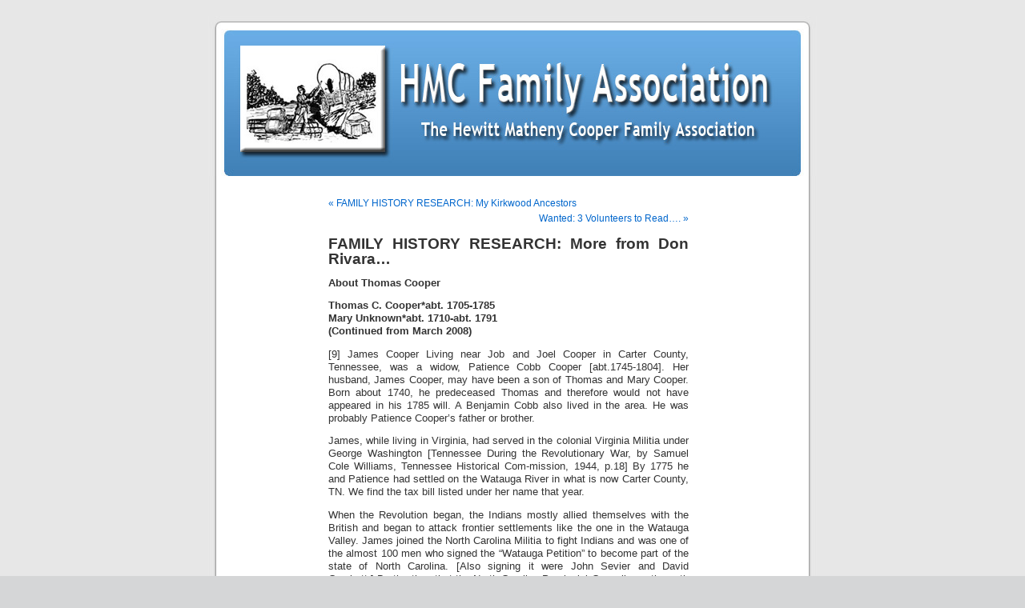

--- FILE ---
content_type: text/html; charset=UTF-8
request_url: http://hmcfamily.org/2009/07/15/more-from-don-rivara%E2%80%A6/
body_size: 8837
content:
<!DOCTYPE html PUBLIC "-//W3C//DTD XHTML 1.0 Transitional//EN" "http://www.w3.org/TR/xhtml1/DTD/xhtml1-transitional.dtd">
<html xmlns="http://www.w3.org/1999/xhtml" dir="ltr" lang="en-US"
	prefix="og: https://ogp.me/ns#" >

<head profile="http://gmpg.org/xfn/11">
<meta http-equiv="Content-Type" content="text/html; charset=UTF-8" />



<link rel="stylesheet" href="http://hmcfamily.org/wordpress/wp-content/themes/default/style.css" type="text/css" media="screen" />
<link rel="pingback" href="http://hmcfamily.org/wordpress/xmlrpc.php" />

<style type="text/css" media="screen">

	#page { background: url("http://hmcfamily.org/wordpress/wp-content/themes/default/images/kubrickbgwide.jpg") repeat-y top; border: none; }

</style>

 


		<!-- All in One SEO 4.2.3.1 -->
		<title>FAMILY HISTORY RESEARCH: More from Don Rivara… | HMC Family Association</title>
		<meta name="description" content="About Thomas Cooper Thomas C. Cooper*abt. 1705-1785 Mary Unknown*abt. 1710-abt. 1791 (Continued from March 2008) [9] James Cooper Living near Job and Joel Cooper in Carter County, Tennessee, was a widow, Patience Cobb Cooper [abt.1745-1804]. Her husband, James Cooper, may have been a son of Thomas and Mary Cooper. Born about 1740, he predeceased Thomas" />
		<meta name="robots" content="max-image-preview:large" />
		<link rel="canonical" href="http://hmcfamily.org/2009/07/15/more-from-don-rivara%e2%80%a6/" />
		<meta name="generator" content="All in One SEO (AIOSEO) 4.2.3.1 " />
		<meta property="og:locale" content="en_US" />
		<meta property="og:site_name" content="HMC Family Association | The Hewitt Matheny Cooper Family Association" />
		<meta property="og:type" content="article" />
		<meta property="og:title" content="FAMILY HISTORY RESEARCH: More from Don Rivara… | HMC Family Association" />
		<meta property="og:description" content="About Thomas Cooper Thomas C. Cooper*abt. 1705-1785 Mary Unknown*abt. 1710-abt. 1791 (Continued from March 2008) [9] James Cooper Living near Job and Joel Cooper in Carter County, Tennessee, was a widow, Patience Cobb Cooper [abt.1745-1804]. Her husband, James Cooper, may have been a son of Thomas and Mary Cooper. Born about 1740, he predeceased Thomas" />
		<meta property="og:url" content="http://hmcfamily.org/2009/07/15/more-from-don-rivara%e2%80%a6/" />
		<meta property="article:published_time" content="2009-07-16T02:18:04+00:00" />
		<meta property="article:modified_time" content="2021-07-11T02:31:59+00:00" />
		<meta name="twitter:card" content="summary" />
		<meta name="twitter:title" content="FAMILY HISTORY RESEARCH: More from Don Rivara… | HMC Family Association" />
		<meta name="twitter:description" content="About Thomas Cooper Thomas C. Cooper*abt. 1705-1785 Mary Unknown*abt. 1710-abt. 1791 (Continued from March 2008) [9] James Cooper Living near Job and Joel Cooper in Carter County, Tennessee, was a widow, Patience Cobb Cooper [abt.1745-1804]. Her husband, James Cooper, may have been a son of Thomas and Mary Cooper. Born about 1740, he predeceased Thomas" />
		<script type="application/ld+json" class="aioseo-schema">
			{"@context":"https:\/\/schema.org","@graph":[{"@type":"WebSite","@id":"http:\/\/hmcfamily.org\/#website","url":"http:\/\/hmcfamily.org\/","name":"HMC Family Association","description":"The Hewitt Matheny Cooper Family Association","inLanguage":"en-US","publisher":{"@id":"http:\/\/hmcfamily.org\/#organization"}},{"@type":"Organization","@id":"http:\/\/hmcfamily.org\/#organization","name":"HMC Family Association","url":"http:\/\/hmcfamily.org\/"},{"@type":"BreadcrumbList","@id":"http:\/\/hmcfamily.org\/2009\/07\/15\/more-from-don-rivara%e2%80%a6\/#breadcrumblist","itemListElement":[{"@type":"ListItem","@id":"http:\/\/hmcfamily.org\/#listItem","position":1,"item":{"@type":"WebPage","@id":"http:\/\/hmcfamily.org\/","name":"Home","description":"Hewitt Matheny Cooper Family Association Site for present and past history. Come join us!","url":"http:\/\/hmcfamily.org\/"},"nextItem":"http:\/\/hmcfamily.org\/2009\/#listItem"},{"@type":"ListItem","@id":"http:\/\/hmcfamily.org\/2009\/#listItem","position":2,"item":{"@type":"WebPage","@id":"http:\/\/hmcfamily.org\/2009\/","name":"2009","url":"http:\/\/hmcfamily.org\/2009\/"},"nextItem":"http:\/\/hmcfamily.org\/2009\/07\/#listItem","previousItem":"http:\/\/hmcfamily.org\/#listItem"},{"@type":"ListItem","@id":"http:\/\/hmcfamily.org\/2009\/07\/#listItem","position":3,"item":{"@type":"WebPage","@id":"http:\/\/hmcfamily.org\/2009\/07\/","name":"July","url":"http:\/\/hmcfamily.org\/2009\/07\/"},"nextItem":"http:\/\/hmcfamily.org\/2009\/07\/15\/#listItem","previousItem":"http:\/\/hmcfamily.org\/2009\/#listItem"},{"@type":"ListItem","@id":"http:\/\/hmcfamily.org\/2009\/07\/15\/#listItem","position":4,"item":{"@type":"WebPage","@id":"http:\/\/hmcfamily.org\/2009\/07\/15\/","name":"16","url":"http:\/\/hmcfamily.org\/2009\/07\/15\/"},"nextItem":"http:\/\/hmcfamily.org\/2009\/07\/15\/more-from-don-rivara%e2%80%a6\/#listItem","previousItem":"http:\/\/hmcfamily.org\/2009\/07\/#listItem"},{"@type":"ListItem","@id":"http:\/\/hmcfamily.org\/2009\/07\/15\/more-from-don-rivara%e2%80%a6\/#listItem","position":5,"item":{"@type":"WebPage","@id":"http:\/\/hmcfamily.org\/2009\/07\/15\/more-from-don-rivara%e2%80%a6\/","name":"FAMILY HISTORY RESEARCH: More from Don Rivara\u2026","description":"About Thomas Cooper Thomas C. Cooper*abt. 1705-1785 Mary Unknown*abt. 1710-abt. 1791 (Continued from March 2008) [9] James Cooper Living near Job and Joel Cooper in Carter County, Tennessee, was a widow, Patience Cobb Cooper [abt.1745-1804]. Her husband, James Cooper, may have been a son of Thomas and Mary Cooper. Born about 1740, he predeceased Thomas","url":"http:\/\/hmcfamily.org\/2009\/07\/15\/more-from-don-rivara%e2%80%a6\/"},"previousItem":"http:\/\/hmcfamily.org\/2009\/07\/15\/#listItem"}]},{"@type":"Person","@id":"http:\/\/hmcfamily.org\/author\/nancy\/#author","url":"http:\/\/hmcfamily.org\/author\/nancy\/","name":"Nancy","image":{"@type":"ImageObject","@id":"http:\/\/hmcfamily.org\/2009\/07\/15\/more-from-don-rivara%e2%80%a6\/#authorImage","url":"http:\/\/0.gravatar.com\/avatar\/69b0e6305a15643b276f3313c0b78217?s=96&d=mm&r=g","width":96,"height":96,"caption":"Nancy"}},{"@type":"WebPage","@id":"http:\/\/hmcfamily.org\/2009\/07\/15\/more-from-don-rivara%e2%80%a6\/#webpage","url":"http:\/\/hmcfamily.org\/2009\/07\/15\/more-from-don-rivara%e2%80%a6\/","name":"FAMILY HISTORY RESEARCH: More from Don Rivara\u2026 | HMC Family Association","description":"About Thomas Cooper Thomas C. Cooper*abt. 1705-1785 Mary Unknown*abt. 1710-abt. 1791 (Continued from March 2008) [9] James Cooper Living near Job and Joel Cooper in Carter County, Tennessee, was a widow, Patience Cobb Cooper [abt.1745-1804]. Her husband, James Cooper, may have been a son of Thomas and Mary Cooper. Born about 1740, he predeceased Thomas","inLanguage":"en-US","isPartOf":{"@id":"http:\/\/hmcfamily.org\/#website"},"breadcrumb":{"@id":"http:\/\/hmcfamily.org\/2009\/07\/15\/more-from-don-rivara%e2%80%a6\/#breadcrumblist"},"author":"http:\/\/hmcfamily.org\/author\/nancy\/#author","creator":"http:\/\/hmcfamily.org\/author\/nancy\/#author","datePublished":"2009-07-16T02:18:04-07:00","dateModified":"2021-07-11T02:31:59-07:00"},{"@type":"Article","@id":"http:\/\/hmcfamily.org\/2009\/07\/15\/more-from-don-rivara%e2%80%a6\/#article","name":"FAMILY HISTORY RESEARCH: More from Don Rivara\u2026 | HMC Family Association","description":"About Thomas Cooper Thomas C. Cooper*abt. 1705-1785 Mary Unknown*abt. 1710-abt. 1791 (Continued from March 2008) [9] James Cooper Living near Job and Joel Cooper in Carter County, Tennessee, was a widow, Patience Cobb Cooper [abt.1745-1804]. Her husband, James Cooper, may have been a son of Thomas and Mary Cooper. Born about 1740, he predeceased Thomas","inLanguage":"en-US","headline":"FAMILY HISTORY RESEARCH: More from Don Rivara\u2026","author":{"@id":"http:\/\/hmcfamily.org\/author\/nancy\/#author"},"publisher":{"@id":"http:\/\/hmcfamily.org\/#organization"},"datePublished":"2009-07-16T02:18:04-07:00","dateModified":"2021-07-11T02:31:59-07:00","articleSection":"Family History Research","mainEntityOfPage":{"@id":"http:\/\/hmcfamily.org\/2009\/07\/15\/more-from-don-rivara%e2%80%a6\/#webpage"},"isPartOf":{"@id":"http:\/\/hmcfamily.org\/2009\/07\/15\/more-from-don-rivara%e2%80%a6\/#webpage"}}]}
		</script>
		<!-- All in One SEO -->

<link rel='dns-prefetch' href='//s.w.org' />
<link rel="alternate" type="application/rss+xml" title="HMC Family Association &raquo; Feed" href="http://hmcfamily.org/feed/" />
<link rel="alternate" type="application/rss+xml" title="HMC Family Association &raquo; Comments Feed" href="http://hmcfamily.org/comments/feed/" />
<link rel="alternate" type="application/rss+xml" title="HMC Family Association &raquo; FAMILY HISTORY RESEARCH: More from Don Rivara… Comments Feed" href="http://hmcfamily.org/2009/07/15/more-from-don-rivara%e2%80%a6/feed/" />
<script type="text/javascript">
window._wpemojiSettings = {"baseUrl":"https:\/\/s.w.org\/images\/core\/emoji\/14.0.0\/72x72\/","ext":".png","svgUrl":"https:\/\/s.w.org\/images\/core\/emoji\/14.0.0\/svg\/","svgExt":".svg","source":{"concatemoji":"http:\/\/hmcfamily.org\/wordpress\/wp-includes\/js\/wp-emoji-release.min.js?ver=6.0.11"}};
/*! This file is auto-generated */
!function(e,a,t){var n,r,o,i=a.createElement("canvas"),p=i.getContext&&i.getContext("2d");function s(e,t){var a=String.fromCharCode,e=(p.clearRect(0,0,i.width,i.height),p.fillText(a.apply(this,e),0,0),i.toDataURL());return p.clearRect(0,0,i.width,i.height),p.fillText(a.apply(this,t),0,0),e===i.toDataURL()}function c(e){var t=a.createElement("script");t.src=e,t.defer=t.type="text/javascript",a.getElementsByTagName("head")[0].appendChild(t)}for(o=Array("flag","emoji"),t.supports={everything:!0,everythingExceptFlag:!0},r=0;r<o.length;r++)t.supports[o[r]]=function(e){if(!p||!p.fillText)return!1;switch(p.textBaseline="top",p.font="600 32px Arial",e){case"flag":return s([127987,65039,8205,9895,65039],[127987,65039,8203,9895,65039])?!1:!s([55356,56826,55356,56819],[55356,56826,8203,55356,56819])&&!s([55356,57332,56128,56423,56128,56418,56128,56421,56128,56430,56128,56423,56128,56447],[55356,57332,8203,56128,56423,8203,56128,56418,8203,56128,56421,8203,56128,56430,8203,56128,56423,8203,56128,56447]);case"emoji":return!s([129777,127995,8205,129778,127999],[129777,127995,8203,129778,127999])}return!1}(o[r]),t.supports.everything=t.supports.everything&&t.supports[o[r]],"flag"!==o[r]&&(t.supports.everythingExceptFlag=t.supports.everythingExceptFlag&&t.supports[o[r]]);t.supports.everythingExceptFlag=t.supports.everythingExceptFlag&&!t.supports.flag,t.DOMReady=!1,t.readyCallback=function(){t.DOMReady=!0},t.supports.everything||(n=function(){t.readyCallback()},a.addEventListener?(a.addEventListener("DOMContentLoaded",n,!1),e.addEventListener("load",n,!1)):(e.attachEvent("onload",n),a.attachEvent("onreadystatechange",function(){"complete"===a.readyState&&t.readyCallback()})),(e=t.source||{}).concatemoji?c(e.concatemoji):e.wpemoji&&e.twemoji&&(c(e.twemoji),c(e.wpemoji)))}(window,document,window._wpemojiSettings);
</script>
<style type="text/css">
img.wp-smiley,
img.emoji {
	display: inline !important;
	border: none !important;
	box-shadow: none !important;
	height: 1em !important;
	width: 1em !important;
	margin: 0 0.07em !important;
	vertical-align: -0.1em !important;
	background: none !important;
	padding: 0 !important;
}
</style>
	<link rel='stylesheet' id='wpapp-styles-css'  href='http://hmcfamily.org/wordpress/wp-content/plugins/wordpress-easy-paypal-payment-or-donation-accept-plugin/wpapp-styles.css?ver=6.0.11' type='text/css' media='all' />
<link rel='stylesheet' id='wp-block-library-css'  href='http://hmcfamily.org/wordpress/wp-includes/css/dist/block-library/style.min.css?ver=6.0.11' type='text/css' media='all' />
<style id='global-styles-inline-css' type='text/css'>
body{--wp--preset--color--black: #000000;--wp--preset--color--cyan-bluish-gray: #abb8c3;--wp--preset--color--white: #ffffff;--wp--preset--color--pale-pink: #f78da7;--wp--preset--color--vivid-red: #cf2e2e;--wp--preset--color--luminous-vivid-orange: #ff6900;--wp--preset--color--luminous-vivid-amber: #fcb900;--wp--preset--color--light-green-cyan: #7bdcb5;--wp--preset--color--vivid-green-cyan: #00d084;--wp--preset--color--pale-cyan-blue: #8ed1fc;--wp--preset--color--vivid-cyan-blue: #0693e3;--wp--preset--color--vivid-purple: #9b51e0;--wp--preset--gradient--vivid-cyan-blue-to-vivid-purple: linear-gradient(135deg,rgba(6,147,227,1) 0%,rgb(155,81,224) 100%);--wp--preset--gradient--light-green-cyan-to-vivid-green-cyan: linear-gradient(135deg,rgb(122,220,180) 0%,rgb(0,208,130) 100%);--wp--preset--gradient--luminous-vivid-amber-to-luminous-vivid-orange: linear-gradient(135deg,rgba(252,185,0,1) 0%,rgba(255,105,0,1) 100%);--wp--preset--gradient--luminous-vivid-orange-to-vivid-red: linear-gradient(135deg,rgba(255,105,0,1) 0%,rgb(207,46,46) 100%);--wp--preset--gradient--very-light-gray-to-cyan-bluish-gray: linear-gradient(135deg,rgb(238,238,238) 0%,rgb(169,184,195) 100%);--wp--preset--gradient--cool-to-warm-spectrum: linear-gradient(135deg,rgb(74,234,220) 0%,rgb(151,120,209) 20%,rgb(207,42,186) 40%,rgb(238,44,130) 60%,rgb(251,105,98) 80%,rgb(254,248,76) 100%);--wp--preset--gradient--blush-light-purple: linear-gradient(135deg,rgb(255,206,236) 0%,rgb(152,150,240) 100%);--wp--preset--gradient--blush-bordeaux: linear-gradient(135deg,rgb(254,205,165) 0%,rgb(254,45,45) 50%,rgb(107,0,62) 100%);--wp--preset--gradient--luminous-dusk: linear-gradient(135deg,rgb(255,203,112) 0%,rgb(199,81,192) 50%,rgb(65,88,208) 100%);--wp--preset--gradient--pale-ocean: linear-gradient(135deg,rgb(255,245,203) 0%,rgb(182,227,212) 50%,rgb(51,167,181) 100%);--wp--preset--gradient--electric-grass: linear-gradient(135deg,rgb(202,248,128) 0%,rgb(113,206,126) 100%);--wp--preset--gradient--midnight: linear-gradient(135deg,rgb(2,3,129) 0%,rgb(40,116,252) 100%);--wp--preset--duotone--dark-grayscale: url('#wp-duotone-dark-grayscale');--wp--preset--duotone--grayscale: url('#wp-duotone-grayscale');--wp--preset--duotone--purple-yellow: url('#wp-duotone-purple-yellow');--wp--preset--duotone--blue-red: url('#wp-duotone-blue-red');--wp--preset--duotone--midnight: url('#wp-duotone-midnight');--wp--preset--duotone--magenta-yellow: url('#wp-duotone-magenta-yellow');--wp--preset--duotone--purple-green: url('#wp-duotone-purple-green');--wp--preset--duotone--blue-orange: url('#wp-duotone-blue-orange');--wp--preset--font-size--small: 13px;--wp--preset--font-size--medium: 20px;--wp--preset--font-size--large: 36px;--wp--preset--font-size--x-large: 42px;}.has-black-color{color: var(--wp--preset--color--black) !important;}.has-cyan-bluish-gray-color{color: var(--wp--preset--color--cyan-bluish-gray) !important;}.has-white-color{color: var(--wp--preset--color--white) !important;}.has-pale-pink-color{color: var(--wp--preset--color--pale-pink) !important;}.has-vivid-red-color{color: var(--wp--preset--color--vivid-red) !important;}.has-luminous-vivid-orange-color{color: var(--wp--preset--color--luminous-vivid-orange) !important;}.has-luminous-vivid-amber-color{color: var(--wp--preset--color--luminous-vivid-amber) !important;}.has-light-green-cyan-color{color: var(--wp--preset--color--light-green-cyan) !important;}.has-vivid-green-cyan-color{color: var(--wp--preset--color--vivid-green-cyan) !important;}.has-pale-cyan-blue-color{color: var(--wp--preset--color--pale-cyan-blue) !important;}.has-vivid-cyan-blue-color{color: var(--wp--preset--color--vivid-cyan-blue) !important;}.has-vivid-purple-color{color: var(--wp--preset--color--vivid-purple) !important;}.has-black-background-color{background-color: var(--wp--preset--color--black) !important;}.has-cyan-bluish-gray-background-color{background-color: var(--wp--preset--color--cyan-bluish-gray) !important;}.has-white-background-color{background-color: var(--wp--preset--color--white) !important;}.has-pale-pink-background-color{background-color: var(--wp--preset--color--pale-pink) !important;}.has-vivid-red-background-color{background-color: var(--wp--preset--color--vivid-red) !important;}.has-luminous-vivid-orange-background-color{background-color: var(--wp--preset--color--luminous-vivid-orange) !important;}.has-luminous-vivid-amber-background-color{background-color: var(--wp--preset--color--luminous-vivid-amber) !important;}.has-light-green-cyan-background-color{background-color: var(--wp--preset--color--light-green-cyan) !important;}.has-vivid-green-cyan-background-color{background-color: var(--wp--preset--color--vivid-green-cyan) !important;}.has-pale-cyan-blue-background-color{background-color: var(--wp--preset--color--pale-cyan-blue) !important;}.has-vivid-cyan-blue-background-color{background-color: var(--wp--preset--color--vivid-cyan-blue) !important;}.has-vivid-purple-background-color{background-color: var(--wp--preset--color--vivid-purple) !important;}.has-black-border-color{border-color: var(--wp--preset--color--black) !important;}.has-cyan-bluish-gray-border-color{border-color: var(--wp--preset--color--cyan-bluish-gray) !important;}.has-white-border-color{border-color: var(--wp--preset--color--white) !important;}.has-pale-pink-border-color{border-color: var(--wp--preset--color--pale-pink) !important;}.has-vivid-red-border-color{border-color: var(--wp--preset--color--vivid-red) !important;}.has-luminous-vivid-orange-border-color{border-color: var(--wp--preset--color--luminous-vivid-orange) !important;}.has-luminous-vivid-amber-border-color{border-color: var(--wp--preset--color--luminous-vivid-amber) !important;}.has-light-green-cyan-border-color{border-color: var(--wp--preset--color--light-green-cyan) !important;}.has-vivid-green-cyan-border-color{border-color: var(--wp--preset--color--vivid-green-cyan) !important;}.has-pale-cyan-blue-border-color{border-color: var(--wp--preset--color--pale-cyan-blue) !important;}.has-vivid-cyan-blue-border-color{border-color: var(--wp--preset--color--vivid-cyan-blue) !important;}.has-vivid-purple-border-color{border-color: var(--wp--preset--color--vivid-purple) !important;}.has-vivid-cyan-blue-to-vivid-purple-gradient-background{background: var(--wp--preset--gradient--vivid-cyan-blue-to-vivid-purple) !important;}.has-light-green-cyan-to-vivid-green-cyan-gradient-background{background: var(--wp--preset--gradient--light-green-cyan-to-vivid-green-cyan) !important;}.has-luminous-vivid-amber-to-luminous-vivid-orange-gradient-background{background: var(--wp--preset--gradient--luminous-vivid-amber-to-luminous-vivid-orange) !important;}.has-luminous-vivid-orange-to-vivid-red-gradient-background{background: var(--wp--preset--gradient--luminous-vivid-orange-to-vivid-red) !important;}.has-very-light-gray-to-cyan-bluish-gray-gradient-background{background: var(--wp--preset--gradient--very-light-gray-to-cyan-bluish-gray) !important;}.has-cool-to-warm-spectrum-gradient-background{background: var(--wp--preset--gradient--cool-to-warm-spectrum) !important;}.has-blush-light-purple-gradient-background{background: var(--wp--preset--gradient--blush-light-purple) !important;}.has-blush-bordeaux-gradient-background{background: var(--wp--preset--gradient--blush-bordeaux) !important;}.has-luminous-dusk-gradient-background{background: var(--wp--preset--gradient--luminous-dusk) !important;}.has-pale-ocean-gradient-background{background: var(--wp--preset--gradient--pale-ocean) !important;}.has-electric-grass-gradient-background{background: var(--wp--preset--gradient--electric-grass) !important;}.has-midnight-gradient-background{background: var(--wp--preset--gradient--midnight) !important;}.has-small-font-size{font-size: var(--wp--preset--font-size--small) !important;}.has-medium-font-size{font-size: var(--wp--preset--font-size--medium) !important;}.has-large-font-size{font-size: var(--wp--preset--font-size--large) !important;}.has-x-large-font-size{font-size: var(--wp--preset--font-size--x-large) !important;}
</style>
<link rel='stylesheet' id='contact-form-7-css'  href='http://hmcfamily.org/wordpress/wp-content/plugins/contact-form-7/includes/css/styles.css?ver=5.6.1' type='text/css' media='all' />
<script type='text/javascript' src='http://hmcfamily.org/wordpress/wp-includes/js/jquery/jquery.min.js?ver=3.6.0' id='jquery-core-js'></script>
<script type='text/javascript' src='http://hmcfamily.org/wordpress/wp-includes/js/jquery/jquery-migrate.min.js?ver=3.3.2' id='jquery-migrate-js'></script>
<link rel="https://api.w.org/" href="http://hmcfamily.org/wp-json/" /><link rel="alternate" type="application/json" href="http://hmcfamily.org/wp-json/wp/v2/posts/657" /><link rel="EditURI" type="application/rsd+xml" title="RSD" href="http://hmcfamily.org/wordpress/xmlrpc.php?rsd" />
<link rel="wlwmanifest" type="application/wlwmanifest+xml" href="http://hmcfamily.org/wordpress/wp-includes/wlwmanifest.xml" /> 
<meta name="generator" content="WordPress 6.0.11" />
<link rel='shortlink' href='http://hmcfamily.org/?p=657' />
<link rel="alternate" type="application/json+oembed" href="http://hmcfamily.org/wp-json/oembed/1.0/embed?url=http%3A%2F%2Fhmcfamily.org%2F2009%2F07%2F15%2Fmore-from-don-rivara%25e2%2580%25a6%2F" />
<link rel="alternate" type="text/xml+oembed" href="http://hmcfamily.org/wp-json/oembed/1.0/embed?url=http%3A%2F%2Fhmcfamily.org%2F2009%2F07%2F15%2Fmore-from-don-rivara%25e2%2580%25a6%2F&#038;format=xml" />
<script type='text/javascript' src='http://hmcfamily.org/wordpress/wp-includes/js/tw-sack.min.js?ver=1.6.1' id='sack-js'></script>
	<script type="text/javascript">
	// ajax_login_widget settings
	var alw_timeout = 0;
	var alw_redirectOnLogin = '';

	// constants
	var alw_base_uri = 'http://hmcfamily.org/wordpress';
	var alw_success = '1';
	var alw_failure = '0';

	</script>
	<script type="text/javascript" src="http://hmcfamily.org/wordpress/wp-content/plugins/ajax-login-widget/ajax_login_widget.js"></script>
<style type='text/css'>
<!--#headerimg h1 a, #headerimg h1 a:visited, #headerimg .description { color: #FFFFFF; }
#headerimg { display: none }
--></style>
<style type="text/css">.recentcomments a{display:inline !important;padding:0 !important;margin:0 !important;}</style><script type="text/javascript" src="http://hmcfamily.org/wordpress/wp-content/plugins/si-captcha-for-wordpress/captcha/si_captcha.js?ver=1769013505"></script>
<!-- begin SI CAPTCHA Anti-Spam - login/register form style -->
<style type="text/css">
.si_captcha_small { width:175px; height:45px; padding-top:10px; padding-bottom:10px; }
.si_captcha_large { width:250px; height:60px; padding-top:10px; padding-bottom:10px; }
img#si_image_com { border-style:none; margin:0; padding-right:5px; float:left; }
img#si_image_reg { border-style:none; margin:0; padding-right:5px; float:left; }
img#si_image_log { border-style:none; margin:0; padding-right:5px; float:left; }
img#si_image_side_login { border-style:none; margin:0; padding-right:5px; float:left; }
img#si_image_checkout { border-style:none; margin:0; padding-right:5px; float:left; }
.si_captcha_refresh { border-style:none; margin:0; vertical-align:bottom; }
div#si_captcha_input { display:block; padding-top:15px; padding-bottom:5px; }
label#si_captcha_code_label { margin:0; }
input#si_captcha_code_input { width:65px; }
p#si_captcha_code { clear: left; padding-top:10px; }
</style>
<!-- end SI CAPTCHA Anti-Spam - login/register form style -->
</head>
<body class="post-template-default single single-post postid-657 single-format-standard">
<div id="page">


<div id="header" role="banner">
	<div id="headerimg">
		<h1><a href="http://hmcfamily.org/">HMC Family Association</a></h1>
		<div class="description">The Hewitt Matheny Cooper Family Association</div>
	</div>
</div>
<hr />

	<div id="content" class="widecolumn" role="main">

	
		<div class="navigation">
			<div class="alignleft"><a href="http://hmcfamily.org/2009/07/15/my-kirkwood-ancestors/" rel="prev">&laquo; FAMILY HISTORY RESEARCH: My Kirkwood Ancestors</a></div>
			<div class="alignright"><a href="http://hmcfamily.org/2009/07/19/wanted-3-volunteers-to-read/" rel="next">Wanted: 3 Volunteers to Read&#8230;. &raquo;</a></div>
		</div>

		<div class="post-657 post type-post status-publish format-standard hentry category-family-research" id="post-657">
			<h2>FAMILY HISTORY RESEARCH: More from Don Rivara…</h2>

			<div class="entry">
				<p><strong>About Thomas Cooper</strong></p>
<p><strong>Thomas C. Cooper*abt. 1705-1785<br />
Mary Unknown*abt. 1710-abt. 1791<br />
(Continued from March 2008)</strong></p>
<p>[9] James Cooper Living near Job and Joel Cooper in Carter County, Tennessee, was a widow, Patience Cobb Cooper [abt.1745-1804]. Her husband, James Cooper, may have been a son of Thomas and Mary Cooper. Born about 1740, he predeceased Thomas and therefore would not have appeared in his 1785 will. A Benjamin Cobb also lived in the area. He was probably Patience Cooper’s father or brother.</p>
<p>James, while living in Virginia, had served in the colonial Virginia Militia under George Washington [Tennessee During the Revolutionary War, by Samuel Cole Williams, Tennessee Historical Com-mission, 1944, p.18] By 1775 he and Patience had settled on the Watauga River in what is now Carter County, TN. We find the tax bill listed under her name that year.</p>
<p>When the Revolution began, the Indians mostly allied themselves with the British and began to attack frontier settlements like the one in the Watauga Valley. James joined the North Carolina Militia to fight Indians and was one of the almost 100 men who signed the “Watauga Petition” to become part of the state of North Carolina. [Also signing it were John Sevier and David Crockett.] By the time that the North Carolina Provincial Council saw the peti-tion on August 22, 1776, James Cooper was already dead. [North Carolina Colonial Records X-711]</p>
<p>The eastern division of the Cherokees, under Chief Old Abraham of Chilhowee, followed the Wa-tauga River along the foot of the mountains toward Fort Caswell, which lay on the river. James Cooper was stationed there and the women and children were “forted up” there also. The fort was under the command of Col. John Carter, assisted by Capt. James Robertson and Lieut. John Sevier [who would gain lasting fame in that region]. The Indians made a fierce assault on the fort on the morning of July 21, 1776, but the 75-man force was able to repel the at-tack. The Indians then laid siege to the fort.</p>
<p>During the siege, James Cooper and a boy named Samuel Moore went out of the fort to get boards with which to cover a small cabin within the enclosure. When near the mouth of Gap Creek, they were attacked by the Indians. Cooper leaped into the river and, by diving, hoped to escape their arrows and bullets, but the water became too shallow and he was killed by them and scalped. The firing by the Indians and the screams of Cooper were heard in the fort, and Lieut. Sevier attempted to leave to rescue Cooper and the boy, but Capt. Robertson saw that the Indians were superior in force to that within the fort and held Sevier back, stating that he needed all the men inside the fort to protect the women and children. He said that he thought the firing and screaming were being done by the Indians as a feint to draw the troops outside the fort. By then Cooper was probably beyond rescue. The Moore boy was taken back to the Cherokee town and tortured to death. [Williams, pp. 45-46]</p>
<p style="padding-left: 30px;">By December 20, 1776, the North Carolina Provincial Council, newly renamed the House of Repre-sentatives, was well aware of Cooper’s death and the plight of his widow Patience. On that date they passed the following resolution:</p>
<p style="padding-left: 30px;">The House being informed of the distressed situation of Patience Cooper of Watauga, with eight small children, whose husband was lately killed in a scouting party against the Indians:</p>
<p style="padding-left: 60px;"><em>Resolved: that the said Patience Cooper be allowed the sum of 100 pounds for subsistence of herself and her children; that the treasurers, or either of them, pay her the same and be allowed in their accounts with the public…</em></p>
<p style="padding-left: 30px;"><em>[North Carolina Colonial Records, X-978]</em></p>
<p>Patience was now better off than she had ever been with James. In the 1778 tax list, she was taxed on an estate of 408 pounds and was taxed on a 400-acre “manor plantation” in 1779. In 1784 she re-ceived a 300-acre bounty land claim for her hus-band’s Revolutionary War service. [North Carolina Grants in Tennessee 1778-1791, p.24] From 1778-1788 Patience was involved in four litigations; she won at least three of them, and in February of 1789, the enterprising widow was given permission to open “a house of public entertainment,” which was probably something like a road house.</p>
<p>Probably working for her mother at the road house was a daughter, Mary Cooper, about fifteen, who gave birth in 1790 to a “base-born child” by John Dasey Boring. Boring was ordered to pay maintenance on May 11, 1790, in the Washington County Court. [Carter County hadn’t been formed yet.] [Washington County, TN Court Minutes, Book 1, Page 440] Mary appears to have been tainted by this occurrence because she never married and was disinherited by her mother.</p>
<p>Patience and James’ son, Joseph Cooper [abt.1775-1828], married Elizabeth Taylor, daughter of Andrew Taylor.  Job Cooper witnessed a deed for Andrew Taylor, which indicates a connection be-tween the family of James and Patience and our Coopers.[Deed Book A, Pages 471-472] Patience’s farm lay right on the Watauga River and was inhe-rited by Joseph. She died in 1804, the same year as Job Cooper. Her executors were Pharoah Cobb and Andrew Taylor.</p>
<p>Other children of James and Patience were Izza-bella Cooper[22 Nov 1769-9 June 1849], who mar-ried Andrew Taylor, Jr., [1765-22 Oct 1847], buried Taylor Family Cemetery, Taylortown, TN; Charlotte Cooper, born abt. 1770, who married Archer Evans 19 Sept 1787; Ruth Cooper, born abt. 1772; John Cooper, born abt. 1765; William Cooper, born abt. 1763; and Catherine Cooper, born 1776, who married Unknown Clowell. [Allen Papers, McClung Collection, Knoxville, TN Library]</p>

								
				<p class="postmetadata alt">
					<small>
												This entry was posted on Wednesday, July 15th, 2009 at 7:18 pm and is filed under <a href="http://hmcfamily.org/category/family-research/" rel="category tag">Family History Research</a>.						You can follow any responses to this entry through the <a href='http://hmcfamily.org/2009/07/15/more-from-don-rivara%e2%80%a6/feed/'>RSS 2.0</a> feed. 

													You can <a href="#respond">leave a response</a>, or <a href="http://hmcfamily.org/2009/07/15/more-from-don-rivara%e2%80%a6/trackback/" rel="trackback">trackback</a> from your own site.
						
					</small>
				</p>

			</div>
		</div>

	
<!-- You can start editing here. -->


			<!-- If comments are open, but there are no comments. -->

	 


<div id="respond">

<h3>Leave a Reply</h3>

<div id="cancel-comment-reply"> 
	<small><a rel="nofollow" id="cancel-comment-reply-link" href="/2009/07/15/more-from-don-rivara%E2%80%A6/#respond" style="display:none;">Click here to cancel reply.</a></small>
</div> 

<p>You must be <a href="http://hmcfamily.org/wordpress/wp-login.php?redirect_to=http%3A%2F%2Fhmcfamily.org%2F2009%2F07%2F15%2Fmore-from-don-rivara%25e2%2580%25a6%2F">logged in</a> to post a comment.</p>
</div>


	
	</div>


<hr />
<div id="footer" role="contentinfo">
<!-- If you'd like to support WordPress, having the "powered by" link somewhere on your blog is the best way; it's our only promotion or advertising. -->
	<p>
		HMC Family Association is proudly powered by <a href="http://wordpress.org/">WordPress</a>		<br /><a href="http://hmcfamily.org/feed/">Entries (RSS)</a> and <a href="http://hmcfamily.org/comments/feed/">Comments (RSS)</a>.		<!-- 59 queries. 0.234 seconds. -->
	</p>
</div>
</div>

<!-- Gorgeous design by Michael Heilemann - http://binarybonsai.com/kubrick/ -->

		<script type='text/javascript' src='http://hmcfamily.org/wordpress/wp-includes/js/comment-reply.min.js?ver=6.0.11' id='comment-reply-js'></script>
<script type='text/javascript' src='http://hmcfamily.org/wordpress/wp-includes/js/dist/vendor/regenerator-runtime.min.js?ver=0.13.9' id='regenerator-runtime-js'></script>
<script type='text/javascript' src='http://hmcfamily.org/wordpress/wp-includes/js/dist/vendor/wp-polyfill.min.js?ver=3.15.0' id='wp-polyfill-js'></script>
<script type='text/javascript' id='contact-form-7-js-extra'>
/* <![CDATA[ */
var wpcf7 = {"api":{"root":"http:\/\/hmcfamily.org\/wp-json\/","namespace":"contact-form-7\/v1"}};
/* ]]> */
</script>
<script type='text/javascript' src='http://hmcfamily.org/wordpress/wp-content/plugins/contact-form-7/includes/js/index.js?ver=5.6.1' id='contact-form-7-js'></script>
</body>
</html>


--- FILE ---
content_type: text/javascript
request_url: http://hmcfamily.org/wordpress/wp-content/plugins/ajax-login-widget/ajax_login_widget.js
body_size: 1372
content:
var alw_status;
var alw_loginForm, alw_registerForm, alw_lostPasswordForm;
var alw_loginMessage, alw_registerMessage, alw_lostPasswordMessage;
var alw_sack = new sack();

var alw_otheronload = window.onload;
window.onload = alw_init;
function alw_init() {

	if (alw_otheronload) alw_otheronload();

	alw_status = 0;

	alw_loginForm = document.getElementById("alw_loginForm");
	alw_registerForm = document.getElementById("alw_registerForm");
	alw_lostPasswordForm = document.getElementById("alw_lostPasswordForm");

	alw_loginMessage = document.getElementById("alw_loginMessage");
	alw_registerMessage = document.getElementById("alw_registerMessage");
	alw_lostPasswordMessage = document.getElementById("alw_lostPasswordMessage");
}


function alw_showLogin() {

	document.getElementById("alw_login").style.display = "none";
	document.getElementById("alw_register").style.display = "none";
	document.getElementById("alw_lostPassword").style.display = "none";

	if (0 != alw_timeout) {
		setTimeout('alw_showLogin2();', alw_timeout);
	} else {
		alw_showLogin2();
	}
}

function alw_showLogin2() {
	document.getElementById("alw_loading_login").style.display = "none";
	document.getElementById("alw_login").style.display = "block";
	alw_loginForm.log.focus();

}

function alw_showRegister() {

	document.getElementById("alw_login").style.display = "none";
	document.getElementById("alw_register").style.display = "none";
	document.getElementById("alw_lostPassword").style.display = "none";

	if (0 != alw_timeout) {
		setTimeout('alw_showRegister2();', alw_timeout);
	} else {
		alw_showRegister2();
	}
}

function alw_showRegister2() {

	document.getElementById("alw_loading_register").style.display = "none";
	document.getElementById("alw_register").style.display = "block";

	alw_registerForm.user_login.focus();
}


function alw_showLostPassword() {

	document.getElementById("alw_login").style.display = "none";
	document.getElementById("alw_register").style.display = "none";
	document.getElementById("alw_lostPassword").style.display = "none";

	if (0 != alw_timeout) {
		setTimeout('alw_showLostPassword2();', alw_timeout);
	} else {
		alw_showLostPassword2();
	}
}

function alw_showLostPassword2() {

	document.getElementById("alw_loading_lost").style.display = "none";
	document.getElementById("alw_lostPassword").style.display = "block";

	alw_lostPasswordForm.user_login.focus();
}


function alw_login() {

	if (0 != alw_status) {
		return;
	}

	if (alw_loginForm.log.value == '') {
		alert("Please enter username.");
		alw_loginForm.log.focus();
		return;
	}

	if (alw_loginForm.pwd.value == '') {
		alert("Please enter password.");
		alw_loginForm.pwd.focus();
		return;
	}

          document.getElementById("alw_loading_login").style.display = "inline";

	alw_sack.setVar("log", alw_loginForm.log.value);
	alw_sack.setVar("pwd", alw_loginForm.pwd.value);
	alw_sack.setVar("rememberme", alw_loginForm.rememberme.value);

	alw_sack.requestFile = alw_base_uri + "/wp-content/plugins/ajax-login-widget/login.php";
	alw_sack.method = "POST";
	alw_sack.onError = alw_ajaxError;
	alw_sack.onCompletion = alw_loginHandleResponse;
	alw_sack.runAJAX();
	alw_status = 1;

}

function alw_loginHandleResponse() {
	alw_status = 0;

	var responselines = alw_sack.response.split("\n",2);
	if (responselines[0] == alw_failure) {
                    document.getElementById("alw_loading_login").style.display = "none";
		alert(responselines[1]);
		return;
	}
	if (responselines[0] == alw_success) {
		
		if (alw_redirectOnLogin == '')
			window.location.reload(true);
		else
			window.location.href = alw_redirectOnLogin;
			
		return;
	}

	alert("Unknown login response.");

}

function alw_register() {

	if (0 != alw_status) {
		return;
	}

	if (alw_registerForm.user_login.value == '') {
		alert("Please enter username.");
		alw_registerForm.user_login.focus();
		return;
	}

	if (alw_registerForm.user_email.value == '') {
		alert("Please enter e-mail address.");
		alw_registerForm.user_email.focus();
		return;
	}

          document.getElementById("alw_loading_register").style.display = "inline";

	alw_sack.setVar("user_login", alw_registerForm.user_login.value);
	alw_sack.setVar("user_email", alw_registerForm.user_email.value);

	alw_sack.requestFile = alw_base_uri + "/wp-content/plugins/ajax-login-widget/register.php";
	alw_sack.method = "POST";
	alw_sack.onError = alw_ajaxError;
	alw_sack.onCompletion = alw_registerHandleResponse;
	alw_sack.runAJAX();
	alw_status = 1;

}

function alw_registerHandleResponse() {

	alw_status = 0;
          document.getElementById("alw_loading_register").style.display = "none";

	var responselines = alw_sack.response.split("\n",2);
	if (responselines[0] == alw_failure) {
		alert(responselines[1]);
		return;
	}
	if (responselines[0] == alw_success) {
		alert("Registration complete. Please check your e-mail.");
		alw_loginMessage.innerHTML = "Your password is in your mail.<br/>";
		alw_loginForm.log.value = alw_registerForm.user_login.value;
		alw_registerForm.user_login.value = "";
		alw_registerForm.user_email.value = "";
		alw_showLogin();
		alw_loginForm.pwd.focus();
		return;
	}

	alert("Unknown registration response.");

}

function alw_retrievePassword() {
	if (0 != alw_status) {
		return;
	}

	if (alw_lostPasswordForm.user_login.value == '') {
		alert("Please enter username.");
		alw_lostPasswordForm.user_login.focus();
		return;
	}

	if (alw_lostPasswordForm.user_email.value == '') {
		alert("Please enter e-mail address.");
		alw_lostPasswordForm.user_email.focus();
		return;
	}

          document.getElementById("alw_loading_lost").style.display = "inline";

	alw_sack.setVar("user_login", alw_lostPasswordForm.user_login.value);
	alw_sack.setVar("user_email", alw_lostPasswordForm.user_email.value);

	alw_sack.requestFile = alw_base_uri + "/wp-content/plugins/ajax-login-widget/lostpassword.php";
	alw_sack.method = "POST";
	alw_sack.onError = alw_ajaxError;
	alw_sack.onCompletion = alw_lostPasswordHandleResponse;
	alw_sack.runAJAX();
	alw_status = 1;
}

function alw_lostPasswordHandleResponse() {
	alw_status = 0;
          document.getElementById("alw_loading_lost").style.display = "none";

	var responselines = alw_sack.response.split("\n",2);
	if (responselines[0] == alw_failure) {
		alert(responselines[1]);
		return;
	}
	if (responselines[0] == alw_success) {
		alert("Check your e-mail for the reset password link.");
		alw_loginMessage.innerHTML = "Your reset password link is in your e-mail.<br/>";
		alw_loginForm.log.value = alw_lostPasswordForm.user_login.value;
		alw_lostPasswordForm.user_login.value = "";
		alw_lostPasswordForm.user_email.value = "";
		alw_showLogin();
		alw_loginForm.pwd.focus();
		return;
	}

	alert("Unknown password retrieval response.");

}

function alw_ajaxError() {
	alert("We are sorry, there was an error while sending the request.\nPlease try again!\nIf error persists, please contact the webmaster.");
	
	alert(alw_sack.responseStatus[0] + ':\n' + alw_sack.response);
	alw_sack = new sack();
}

function alw_loginOnEnter(e) {

	if(window.event) // IE
		keynum = e.keyCode;
	else if(e.which) // Netscape/Firefox/Opera
		keynum = e.which;
	else
		keynum = 0;

	if (keynum==13)
		alw_login();

}
function alw_registerOnEnter(e) {

	if(window.event) // IE
		keynum = e.keyCode;
	else if(e.which) // Netscape/Firefox/Opera
		keynum = e.which;
	else
		keynum = 0;

	if (keynum==13)
		alw_register();

}
function alw_retrievePasswordOnEnter(e) {

	if(window.event) // IE
		keynum = e.keyCode;
	else if(e.which) // Netscape/Firefox/Opera
		keynum = e.which;
	else
		keynum = 0;

	if (keynum==13)
		alw_retrievePassword();

}
